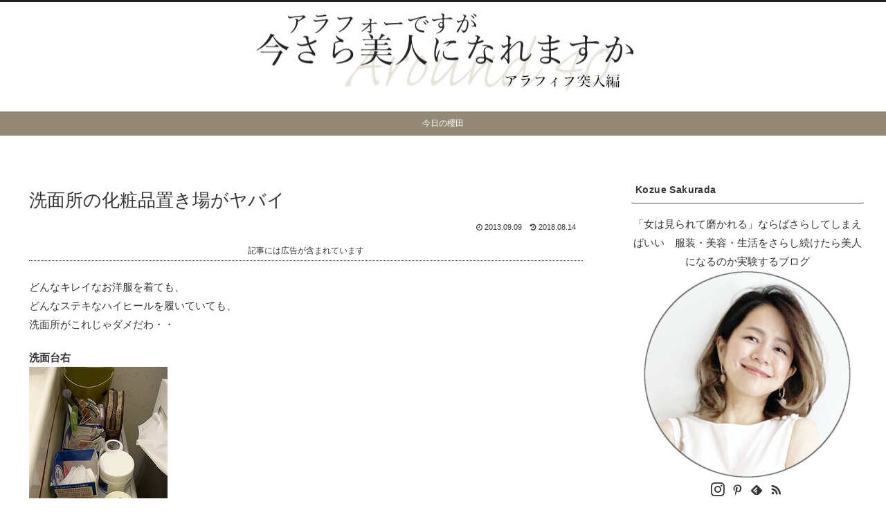

--- FILE ---
content_type: text/html; charset=utf-8
request_url: https://www.google.com/recaptcha/api2/aframe
body_size: 267
content:
<!DOCTYPE HTML><html><head><meta http-equiv="content-type" content="text/html; charset=UTF-8"></head><body><script nonce="hvmAJ_cEiPBcrVX87_gAxw">/** Anti-fraud and anti-abuse applications only. See google.com/recaptcha */ try{var clients={'sodar':'https://pagead2.googlesyndication.com/pagead/sodar?'};window.addEventListener("message",function(a){try{if(a.source===window.parent){var b=JSON.parse(a.data);var c=clients[b['id']];if(c){var d=document.createElement('img');d.src=c+b['params']+'&rc='+(localStorage.getItem("rc::a")?sessionStorage.getItem("rc::b"):"");window.document.body.appendChild(d);sessionStorage.setItem("rc::e",parseInt(sessionStorage.getItem("rc::e")||0)+1);localStorage.setItem("rc::h",'1769755612781');}}}catch(b){}});window.parent.postMessage("_grecaptcha_ready", "*");}catch(b){}</script></body></html>